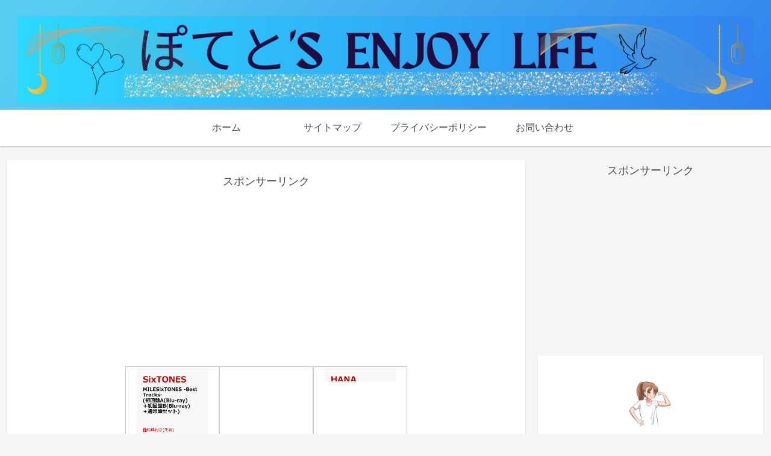

--- FILE ---
content_type: text/html; charset=utf-8
request_url: https://www.google.com/recaptcha/api2/aframe
body_size: 266
content:
<!DOCTYPE HTML><html><head><meta http-equiv="content-type" content="text/html; charset=UTF-8"></head><body><script nonce="XjgyEh2NoYuFxTYrj55w0w">/** Anti-fraud and anti-abuse applications only. See google.com/recaptcha */ try{var clients={'sodar':'https://pagead2.googlesyndication.com/pagead/sodar?'};window.addEventListener("message",function(a){try{if(a.source===window.parent){var b=JSON.parse(a.data);var c=clients[b['id']];if(c){var d=document.createElement('img');d.src=c+b['params']+'&rc='+(localStorage.getItem("rc::a")?sessionStorage.getItem("rc::b"):"");window.document.body.appendChild(d);sessionStorage.setItem("rc::e",parseInt(sessionStorage.getItem("rc::e")||0)+1);localStorage.setItem("rc::h",'1768852877927');}}}catch(b){}});window.parent.postMessage("_grecaptcha_ready", "*");}catch(b){}</script></body></html>

--- FILE ---
content_type: application/javascript; charset=utf-8;
request_url: https://dalc.valuecommerce.com/app3?p=888999305&_s=https%3A%2F%2Fwww.totoya-hanbe.jp%2Fabdominalbreathing-howtopractice-easy-34&vf=iVBORw0KGgoAAAANSUhEUgAAAAMAAAADCAYAAABWKLW%2FAAAAMElEQVQYV2NkFGP4nxHRy6A0qZyB8W2Z0P%2BPgXMZdA6HMTDu5ur6H%2FBsBcM1gXMMABAVDwrrrqaLAAAAAElFTkSuQmCC
body_size: 4895
content:
vc_linkswitch_callback({"t":"696e8d8c","r":"aW6NjAAOhS0S3sevCooAHwqKC5bwrg","ub":"aW6NiwAE7XYS3sevCooFuwqKC%2FAy4Q%3D%3D","vcid":"o3wya8znXXwFtA13PgTn_NzzbgyHAtukiE4oLjB8w8XYByvryRjYfKVpJwy4KHYG7tOQYsdDa2g-w_gVL8Qf7kw932p_GbmH","vcpub":"0.951597","mini-shopping.yahoo.co.jp":{"a":"2826703","m":"2201292","g":"bd3e04c58c"},"tour.rurubu.travel":{"a":"2550407","m":"2366735","g":"6c07a845c3","sp":"utm_source%3Dvaluecommerce%26utm_medium%3Daffiliate"},"tower.jp":{"a":"2377670","m":"2409673","g":"d89473d08c"},"shopping.geocities.jp":{"a":"2826703","m":"2201292","g":"bd3e04c58c"},"jal.co.jp/jp/ja/domtour":{"a":"2425691","m":"2404028","g":"09f5145f8c"},"m.kkday.com":{"a":"2829368","m":"3448426","g":"a41bd80a8c"},"www.jtb.co.jp/kokunai":{"a":"2549714","m":"2161637","g":"2cd0ef68bb","sp":"utm_source%3Dvcdom%26utm_medium%3Daffiliate"},"dev.test.resv.solaseedair.jp":{"a":"2426783","m":"2581798","g":"4593ebd8c3","sp":"utm_source%3Dvaluecommerce%26utm_medium%3Daffiliate"},"shopping.yahoo.co.jp":{"a":"2826703","m":"2201292","g":"bd3e04c58c"},"www.asoview.com":{"a":"2698489","m":"3147096","g":"1335ddd88c"},"brand.asoview.com":{"a":"2698489","m":"3147096","g":"1335ddd88c"},"www.jtbonline.jp":{"a":"2549714","m":"2161637","g":"2cd0ef68bb","sp":"utm_source%3Dvcdom%26utm_medium%3Daffiliate"},"rurubu.travel":{"a":"2550407","m":"2366735","g":"6c07a845c3","sp":"utm_source%3Dvaluecommerce%26utm_medium%3Daffiliate"},"www.ikyu.com":{"a":"2675907","m":"221","g":"edd92d9988"},"skyticket.jp":{"a":"2216077","m":"2333182","g":"fc3054a79f","sp":"ad%3DVC_sky_dom"},"www.jtb.co.jp/kokunai_htl":{"a":"2549714","m":"2161637","g":"2cd0ef68bb","sp":"utm_source%3Dvcdom%26utm_medium%3Daffiliate"},"approach.yahoo.co.jp":{"a":"2826703","m":"2201292","g":"bd3e04c58c"},"www.tabirai.net":{"a":"2797949","m":"3368354","g":"717375d88c"},"global-root-g3.chain-demos.digicert.com":{"a":"2918660","m":"2017725","g":"036a228f8c"},"www.solaseedair.jp":{"a":"2426783","m":"2581798","g":"4593ebd8c3","sp":"utm_source%3Dvaluecommerce%26utm_medium%3Daffiliate"},"sp.jal.co.jp/tour":{"a":"2425691","m":"2404028","g":"09f5145f8c"},"domtoursearch.jal.co.jp":{"a":"2425691","m":"2404028","g":"09f5145f8c"},"www.jtb.co.jp/kaigai":{"a":"2915989","m":"2214108","g":"3a0d29128c"},"yado.knt.co.jp":{"a":"2918660","m":"2017725","g":"036a228f8c"},"www-dev.knt.co.jp":{"a":"2918660","m":"2017725","g":"036a228f8c"},"www.kkday.com":{"a":"2829368","m":"3448426","g":"a41bd80a8c"},"biz.travel.yahoo.co.jp":{"a":"2761515","m":"2244419","g":"ef22b1e28c"},"ssc-dev.solaseedair.jp":{"a":"2426783","m":"2581798","g":"4593ebd8c3","sp":"utm_source%3Dvaluecommerce%26utm_medium%3Daffiliate"},"www.jtb.co.jp/kokunai_hotel":{"a":"2549714","m":"2161637","g":"2cd0ef68bb","sp":"utm_source%3Dvcdom%26utm_medium%3Daffiliate"},"qoo10.jp":{"a":"2858864","m":"3560897","g":"e2a293cd8c"},"master.qa.notyru.com":{"a":"2550407","m":"2366735","g":"6c07a845c3","sp":"utm_source%3Dvaluecommerce%26utm_medium%3Daffiliate"},"jal.co.jp/domtour":{"a":"2425691","m":"2404028","g":"09f5145f8c"},"jal.co.jp/tour":{"a":"2425691","m":"2404028","g":"09f5145f8c"},"jalan.net":{"a":"2513343","m":"2130725","g":"f7648a708c"},"jal.co.jp/jp/ja/tour":{"a":"2425691","m":"2404028","g":"09f5145f8c"},"www.jtb.co.jp":{"a":"2549714","m":"2161637","g":"2cd0ef68bb","sp":"utm_source%3Dvcdom%26utm_medium%3Daffiliate"},"www.jtb.co.jp/lookjtb":{"a":"2915989","m":"2214108","g":"3a0d29128c"},"meito.knt.co.jp":{"a":"2918660","m":"2017725","g":"036a228f8c"},"global-root-g2.chain-demos.digicert.com":{"a":"2918660","m":"2017725","g":"036a228f8c"},"travel.yahoo.co.jp":{"a":"2901151","m":"3704299","g":"f2af06208c"},"restaurant.ikyu.com":{"a":"2349006","m":"2302203","g":"a3f1f4ca8c"},"paypaystep.yahoo.co.jp":{"a":"2826703","m":"2201292","g":"bd3e04c58c"},"st-plus.rurubu.travel":{"a":"2550407","m":"2366735","g":"6c07a845c3","sp":"utm_source%3Dvaluecommerce%26utm_medium%3Daffiliate"},"jtb.co.jp":{"a":"2549714","m":"2161637","g":"2cd0ef68bb","sp":"utm_source%3Dvcdom%26utm_medium%3Daffiliate"},"st-www.rurubu.travel":{"a":"2550407","m":"2366735","g":"6c07a845c3","sp":"utm_source%3Dvaluecommerce%26utm_medium%3Daffiliate"},"www.knt.co.jp":{"a":"2918660","m":"2017725","g":"036a228f8c"},"sp.jal.co.jp/domtour":{"a":"2425691","m":"2404028","g":"09f5145f8c"},"r.advg.jp":{"a":"2550407","m":"2366735","g":"6c07a845c3","sp":"utm_source%3Dvaluecommerce%26utm_medium%3Daffiliate"},"l":5,"paypaymall.yahoo.co.jp":{"a":"2826703","m":"2201292","g":"bd3e04c58c"},"p":888999305,"event.kkday.com":{"a":"2829368","m":"3448426","g":"a41bd80a8c"},"tobutoptours.jp":{"a":"2888782","m":"3658999","g":"d86c268f8c"},"s":3685505,"www.rurubu.travel":{"a":"2550407","m":"2366735","g":"6c07a845c3","sp":"utm_source%3Dvaluecommerce%26utm_medium%3Daffiliate"},"dom.jtb.co.jp":{"a":"2549714","m":"2161637","g":"2cd0ef68bb","sp":"utm_source%3Dvcdom%26utm_medium%3Daffiliate"}})